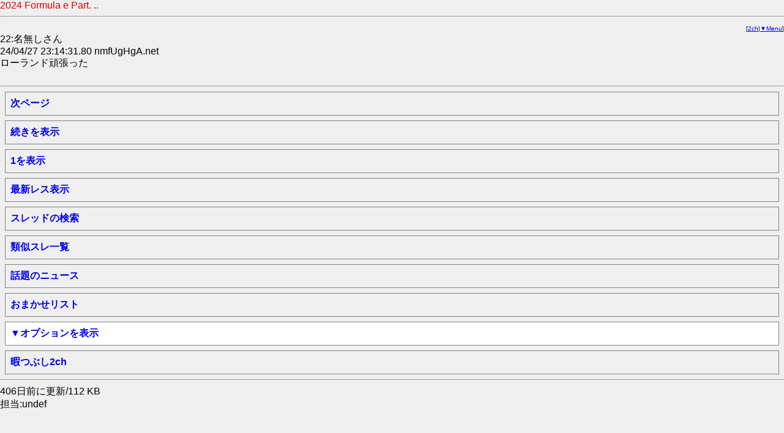

--- FILE ---
content_type: text/html
request_url: http://yomi.mobi/agate/hayabusa52chsc/dome/1714227159/22/dtna
body_size: 1793
content:
<!DOCTYPE html PUBLIC "-//i-mode group (ja)//DTD XHTML i-XHTML(Locale/Ver.=ja/1.0) 1.0//EN" "i-xhtml_4ja_10.dtd">
<html xmlns:og="http://ogp.me/ns#" xmlns:mixi="http://mixi-platform.com/ns#">
<head>
<meta http-equiv="Content-Type" content="text/html; charset=x-sjis">
<meta name="viewport" content="width=device-width, initial-scale=1, maximum-scale=2"><meta name="format-detection" content="telephone=no"><link rel="alternate" media="handheld" href="http://yomi.mobi/agate/hayabusa52chsc/dome/1714227159/22/dtna" /><meta property="mixi:device-mobile" content="http://yomi.mobi/agate/hayabusa52chsc/dome/1714227159/22/dtna" /><meta property="mixi:device-smartphone" content"http://yomi.mobi/agate/hayabusa52chsc/dome/1714227159/22/dtna" /><script type="text/javascript" src="http://yomi.mobi/jq.js"></script><style type="text/css">BODY{margin:0px;padding;0px;border=0;font-family:"ＭＳ Ｐゴシック",sans-serif;}input[type=submit],input[type=text],textarea{font-size:16pt;line-height:30px;margin:0px;padding-top:0px;padding-right:5px;padding-bottom:0px;padding-left:5px;width:80%}input[type=checkbox]{height:30px;width:30px;}select{font-size:16pt;}dt{margin:8px;padding:8px;border:1px solid gray;witdh:100%;vertical-align:middle;}dt#s,dt#s1,dt#s2,dt#s3,dt#s4,dt#s5,dt#sl,dt#sc,dt#sw,dt#su,dt#sh,dt#sb,dt#sp,dt#sg{margin:8px;padding:8px;border:1px solid gray;witdh:100%;vertical-align:middle;background-color: #ffffff;}dt.b{margin:8px;padding:8px;border:1px solid gray;witdh:100%;text-align:left;vertical-align:middle;}a.b{text-decoration:none;font-weight:bold;}a.c{text-decoration:none;}a.d{text-decoration:none;font-size:70%}</style><script type="text/javascript">function jq_sc(){var sCookie = /jq=/;if (document.cookie.match(sCookie)) return;document.cookie = 'jq=1; path=/; expires=Tue, 1-Jan-2030 00:00:00 GMT;';location.reload();}$(function(){$("#o").css("display","none");$("[id=r]").click(function(){window.location=$(this).find("a").attr("href");});$("#s").click(function(){if($("#o").css("display")=="none"){ $("#s").text("▲オプションを閉じる");$("#o").slideDown("fast");} else{$("#s").text("▼オプションを表示");$("#o").slideUp("fast");}});})</script><link rel="apple-touch-icon" href="/apple-touch-icon_2ch.png" /><title>2024 Formula e Part.7
 - 暇つぶし2ch</title></head><link rel="alternate" type="application/rss+xml" title="RSS" href="http://yomi.mobi/rss/ita/dome.rdf" /><body text=#000000 bgcolor=#EFEFEF linkcolor=#0000DD alinkcolor=#DD0000 vlinkcolor=#DD00DD><font color=#DD0000 size=3>2024 Formula e Part. ..</font><font size=3><hr><div align=right><font size=1>[<a href=http://yomi.mobi/2/>2ch</a>|<a href=#menu>▼Menu</a>]<br></font><font size=3></div>22:名無しさん<br> 24/04/27 23:14:31.80 nmfUgHgA.net<br>ローランド頑張った <br><br><hr><a name=menu></a><dt id=r><a class=b href=/agate/hayabusa52chsc/dome/1714227159/22-/dta accesskey=9>次ページ</a></dt><dt id=r><a class=b href=/agate/hayabusa52chsc/dome/1714227159/22/dta>続きを表示</a></dt><dt id=r><a class=b href=/agate/hayabusa52chsc/dome/1714227159/a>1を表示</a></dt><dt id=r><a class=b href=/agate/hayabusa52chsc/dome/1714227159/dtlasta>最新レス表示</a></dt><dt id=r><a class=b href=/th_search accesskey=#>スレッドの検索</a></dt><dt id=r><a class=b href=/th_similar/hayabusa52chsc/dome/1714227159>類似スレ一覧</a></dt><dt id=r><a class=b href=http://yomi.mobi/alist/ahot1 accesskey=3>話題のニュース</a></dt><dt id=r><a class=b href=/2chrandomlist accesskey=*>おまかせリスト</a></dt><a class=b href="javascript:void(0)"><dt id=s>▼オプションを表示</dt></a><div id=o><dt id=r><a class=b href=/agate/hayabusa52chsc/dome/1714227159/ba>レスジャンプ</a></dt><dt id=r><a class=b href=/tweet/y/agate/hayabusa52chsc/dome/1714227159?type=m>mixiチェック！</a></dt><dt id=r><a class=b href=/tweet/y/agate/hayabusa52chsc/dome/1714227159/>Twitterに投稿</a></dt><dt id=r><a class=b href=/agate/hayabusa52chsc/dome/1714227159/o>オプション</a></dt><dt id=r><a class=b href="/thbmark/hayabusa52chsc/dome/1714227159/ja/22">しおりを挟む</a></dt><dt id=r><a class=b href=http://c.2ch.net/test/-/dome/1714227159/w>スレッドに書込</a></dt><dt id=r><a class=b href=http://yomi.mobi/alist/thindex__dome/>スレッドの一覧</a></dt></div><dt id=r><a class=b href=http://yomi.mobi/2/ accesskey=0>暇つぶし2ch</a></dt><hr>406日前に更新/112 KB<br>担当:undef </font></body></html>